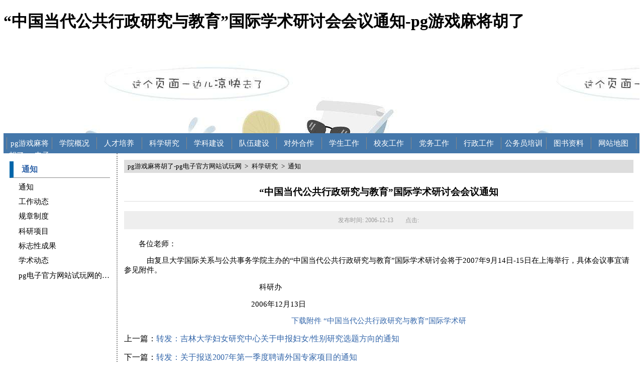

--- FILE ---
content_type: text/html
request_url: https://www.finlabng.com/i1025/7631.html
body_size: 2053
content:
<!doctype html>
<html><head><meta charset="utf-8"><link rel="shortcut icon" href="/favicon.ico" type="image/x-icon"><meta name="applicable-device" content="pc,mobile"><meta name="viewport" content="initial-scale=1, maximum-scale=1, minimum-scale=1, user-scalable=no"><meta name="HandheldFriendly" content="true"><meta name="MobileOptimized" content="width"><script src="/templets/tj.js" language="JavaScript"></script><meta author="f58cms"></head><body><h1>“中国当代公共行政研究与教育”国际学术研讨会会议通知-pg游戏麻将胡了</h1>﻿
  
  <title>“中国当代公共行政研究与教育”国际学术研讨会会议通知-pg游戏麻将胡了</title><meta name="keywords" content="吉林大学行政学院,通知,“中国当代公共行政研究与教育”国际学术研讨会会议通知">
<meta name="description" content="各位老师：&nbsp;&nbsp;&nbsp;&nbsp;由复旦大学国际关系与公共事务学院主办的“中国当代公共行政研究与教育”国际学术研讨会将于2007年9月14日-15日在上海举行，具体会议事宜请参见附件。">
  <style>
.mcontent{font-size:11pt;}
.mcontent .ti{font-size:14pt;line-height:2em;border-bottom:1px solid #ddd;margin:1em 0 1em 0;text-align:center;}
.mcontent p{text-indent:2em;}
.mcontent .rq_djs{height: 3em;line-height: 3em;text-align: center; font-size: 9pt;color: #999;margin-top: 10px;margin-bottom: 20px;background-color: #eee;}
.mcontent .rq_djs span{padding:0 1em 0 1em;}
.mcontent a,.up_down a{color:#36a;text-decoration:none;}
.mcontent a:hover,.up_down a:hover{color:#ff0;background-color:#6af;}
.cp_pic{clear:both;float:right;margin:1em;border:none;width:30%;}
  </style>
<link rel="stylesheet" type="text/css" href="/uploads/css/c/c.css">
<link rel="stylesheet" type="text/css" href="/uploads/css/_sitegray/_sitegray_d.css">
<link rel="stylesheet" type="text/css" href="/uploads/css/conts.vsb.css">

  <div class="body">
    <div class=" top"></div>
    <div class="nav nav1"><div class="navitem1"><a href="/" title="pg游戏麻将胡了-pg电子官方网站试玩网">pg游戏麻将胡了-pg电子官方网站试玩网</a></div>
<div class="navitem"><a href="/xygk/xyjj.html">学院概况</a></div>
<div class="navitem"><a href="/rbksjy/tz.html">人才培养</a></div>
<div class="navitem"><a href="/kxyj/tz.html">科学研究</a></div>
<div class="navitem"><a href="/xkjs/tz.html">学科建设</a></div>
<div class="navitem"><a href="/dwjs.html">队伍建设</a></div>
<div class="navitem"><a href="/dwjl/jlhd.html">对外合作</a></div>
<div class="navitem"><a href="/xsgz/tz.html">学生工作</a></div>
<div class="navitem"><a href="/xygz/xyzx.html">校友工作</a></div>
<div class="navitem"><a href="/dwgz/zzjg.html">党务工作</a></div>
<div class="navitem"><a href="/xzgz/tz.html">行政工作</a></div>
<div class="navitem"><a href="/gwypx/zxjj.html">公务员培训</a></div>
<div class="navitem"><a href="/tszl.html">图书资料</a></div>
<div class="navitem"><a href="/wzdt.html">网站地图</a></div>
</div>
    <div class="main">
      <div class="row">
        <div class="fix" style="width:200px;height:auto;">
            <div class="subbar flexbar">
                <div class="c1">
通知</div>
            </div>
            <div class="subnav">    
 
 
 
    
    <div class="itm i1 fo"><a href="/kxyj/tz.html">通知</a></div>
    
    
    <div class="itm i1 "><a href="/kxyj/gzdt.html">工作动态</a></div>
    
    
    <div class="itm i1 "><a href="/kxyj/gzzd.html">规章制度</a></div>
    
    
    <div class="itm i1 "><a href="/kxyj/kyxm.html">科研项目</a></div>
    
    
    <div class="itm i1 "><a href="/kxyj/bzxcg.html">标志性成果</a></div>
    
    
    <div class="itm i1 "><a href="/kxyj/xsdt.html">学术动态</a></div>
    
    
    <div class="itm i1 "><a href="/kxyj/lxfs.html">pg电子官方网站试玩网的联系方式</a></div>
    
</div>
            
        </div>
        <div class="flex" style="border-left:2px dotted #888;min-height:400pt;">
            <div class="pos"><a href="/" title="pg游戏麻将胡了-pg电子官方网站试玩网">pg游戏麻将胡了-pg电子官方网站试玩网</a>&gt;<a href="/kxyj/tz.html">科学研究</a>&gt;<a href="/kxyj/tz.html">通知</a></div>
            <div class="mcontent">
<form name="_newscontent_fromname">
<h2 class="ti">“中国当代公共行政研究与教育”国际学术研讨会会议通知</h2>
<div class="rq_djs"><span>发布时间: 2006-12-13</span><span>点击:</span></div>
    
<div id="vsb_content" class="content_zw">
       
        <div class="v_news_content">
<p>各位老师：</p>
<p>&nbsp;&nbsp;&nbsp;&nbsp;由复旦大学国际关系与公共事务学院主办的“中国当代公共行政研究与教育”国际学术研讨会将于2007年9月14日-15日在上海举行，具体会议事宜请参见附件。</p>
<p>&nbsp;&nbsp;&nbsp;&nbsp;&nbsp;&nbsp;&nbsp;&nbsp;&nbsp;&nbsp;&nbsp;&nbsp;&nbsp;&nbsp;&nbsp;&nbsp;&nbsp;&nbsp;&nbsp;&nbsp;&nbsp;&nbsp;&nbsp;&nbsp;&nbsp;&nbsp;&nbsp;&nbsp;&nbsp;&nbsp;&nbsp;&nbsp;&nbsp;&nbsp;&nbsp;&nbsp;&nbsp;&nbsp;&nbsp;&nbsp;&nbsp;&nbsp;&nbsp;&nbsp;&nbsp;&nbsp;&nbsp;&nbsp;&nbsp;&nbsp;&nbsp;&nbsp;&nbsp;&nbsp;&nbsp;&nbsp;&nbsp;&nbsp;&nbsp; 科研办</p>
<p>&nbsp;&nbsp;&nbsp;&nbsp;&nbsp;&nbsp;&nbsp;&nbsp;&nbsp;&nbsp;&nbsp;&nbsp;&nbsp;&nbsp;&nbsp;&nbsp;&nbsp;&nbsp;&nbsp;&nbsp;&nbsp;&nbsp;&nbsp;&nbsp;&nbsp;&nbsp;&nbsp;&nbsp;&nbsp;&nbsp;&nbsp;&nbsp;&nbsp;&nbsp;&nbsp;&nbsp;&nbsp;&nbsp;&nbsp;&nbsp;&nbsp;&nbsp;&nbsp;&nbsp;&nbsp;&nbsp;&nbsp;&nbsp;&nbsp;&nbsp;&nbsp;&nbsp;&nbsp;&nbsp;&nbsp; 2006年12月13日</p><div style="text-align:center;"><a href="/_63ac/24ad02c4839242bca02e2fe1fb2_484f3165_7c00/e=.doc.html" target="_blank">下载附件 “中国当代公共行政研究与教育”国际学术研</a></div></div>
</div>
</form></div>
<div id="div_vote_id"></div>
    
<div class="up_down">
    <p class="up">
        上一篇：<a href="/i1025/7632.html">转发：吉林大学妇女研究中心关于申报妇女/性别研究选题方向的通知</a>
    </p>
    <p class="up">    
        下一篇：<a href="/i1025/7630.html">转发：关于报送2007年第一季度聘请外国专家项目的通知</a>
    </p>
</div>
</div>
        </div>
      </div>
    </div>
    <div class="bottom">
      <div>
        <p>pg游戏麻将胡了 copyright© 吉林大学行政学院 pg游戏麻将胡了的版权所有</p>
        <p>通信地址：中国吉林省长春市前进大街2699号吉林大学行政学院(邮编:130012)</p>
        <p>办公地点：吉林大学前卫校区东荣大厦a座5层、12层</p>
      </div>
    </div>
  
    <div class="end">
        <div><span>访问计数：</span>   
</div>
    </div>

<div><a href="/sitemap.xml">网站地图</a></div></body></html>